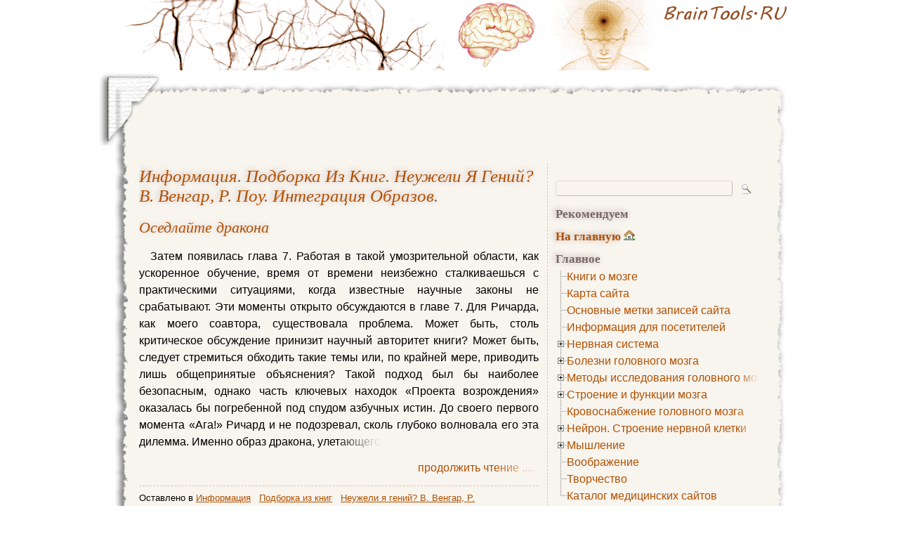

--- FILE ---
content_type: text/html; charset=UTF-8
request_url: https://www.braintools.ru/rubric/information/from-books/am-i-a-genius/integration-of-images/page/2
body_size: 21056
content:
<!DOCTYPE html PUBLIC "-//W3C//DTD HTML 4.0 Transitional//EN" "http://www.w3.org/TR/REC-html40/loose.dtd">
<html>
<head>
<meta http-equiv="Content-Type" content="text/html; charset=UTF-8" />

<meta name="description" content="Рубрика сайта Интеграция образов &#8211; Страница 2 &#8211; BrainTools" />
<link rel="shortcut icon" href="https://www.braintools.ru/favicon.ico" />
<link rel="icon" href="https://www.braintools.ru/favicon.ico" />

<link rel="stylesheet" type="text/css" href="https://www.braintools.ru/wp-content/themes/scrapbook/style.css?v=21" media="screen" />
<link rel="stylesheet" type="text/css" href="https://www.braintools.ru/wp-content/themes/scrapbook/print.css" media="print" />
<link rel="stylesheet" type="text/css" href="https://www.braintools.ru/wp-content/themes/scrapbook/jquery.treeview.css" media="screen" />

<script type="text/javascript" src="//vk.com/js/api/openapi.js?116"></script>
<script type="text/javascript">
  VK.init({apiId: 2305763, onlyWidgets: true});
</script>

<!--[if IE]>
<link rel="stylesheet" href="https://www.braintools.ru/wp-content/themes/scrapbook/ie.css" media="screen" type="text/css" />
<script src="https://www.braintools.ru/wp-content/themes/scrapbook/library/focus.js" type="text/javascript"></script>
<![endif]-->
<!--[if lte IE 7]>
<link rel="stylesheet" href="https://www.braintools.ru/wp-content/themes/scrapbook/ie7.css" media="screen" type="text/css" />
<![endif]-->

<link rel="alternate" type="application/rss+xml" title="RSS 2.0" href="https://www.braintools.ru/feed" />
<link rel="alternate" type="text/xml" title="RSS .92" href="https://www.braintools.ru/feed/rss" />
<link rel="alternate" type="application/atom+xml" title="Atom 0.3" href="https://www.braintools.ru/feed/atom" />
<link rel="pingback" href="https://www.braintools.ru/xmlrpc.php" />


<title>Неужели я гений? В. Венгар, Р. Поу. Интеграция образов. - страница 2</title>

<link rel='dns-prefetch' href='//www.braintools.ru' />
<link rel='dns-prefetch' href='//s.w.org' />
<link rel="alternate" type="application/rss+xml" title="BrainTools &raquo; Лента рубрики Интеграция образов" href="https://www.braintools.ru/rubric/information/from-books/am-i-a-genius/integration-of-images/feed" />
		<script type="text/javascript">
			window._wpemojiSettings = {"baseUrl":"https:\/\/s.w.org\/images\/core\/emoji\/11\/72x72\/","ext":".png","svgUrl":"https:\/\/s.w.org\/images\/core\/emoji\/11\/svg\/","svgExt":".svg","source":{"concatemoji":"https:\/\/www.braintools.ru\/wp-includes\/js\/wp-emoji-release.min.js?ver=4.9.26"}};
			!function(e,a,t){var n,r,o,i=a.createElement("canvas"),p=i.getContext&&i.getContext("2d");function s(e,t){var a=String.fromCharCode;p.clearRect(0,0,i.width,i.height),p.fillText(a.apply(this,e),0,0);e=i.toDataURL();return p.clearRect(0,0,i.width,i.height),p.fillText(a.apply(this,t),0,0),e===i.toDataURL()}function c(e){var t=a.createElement("script");t.src=e,t.defer=t.type="text/javascript",a.getElementsByTagName("head")[0].appendChild(t)}for(o=Array("flag","emoji"),t.supports={everything:!0,everythingExceptFlag:!0},r=0;r<o.length;r++)t.supports[o[r]]=function(e){if(!p||!p.fillText)return!1;switch(p.textBaseline="top",p.font="600 32px Arial",e){case"flag":return s([55356,56826,55356,56819],[55356,56826,8203,55356,56819])?!1:!s([55356,57332,56128,56423,56128,56418,56128,56421,56128,56430,56128,56423,56128,56447],[55356,57332,8203,56128,56423,8203,56128,56418,8203,56128,56421,8203,56128,56430,8203,56128,56423,8203,56128,56447]);case"emoji":return!s([55358,56760,9792,65039],[55358,56760,8203,9792,65039])}return!1}(o[r]),t.supports.everything=t.supports.everything&&t.supports[o[r]],"flag"!==o[r]&&(t.supports.everythingExceptFlag=t.supports.everythingExceptFlag&&t.supports[o[r]]);t.supports.everythingExceptFlag=t.supports.everythingExceptFlag&&!t.supports.flag,t.DOMReady=!1,t.readyCallback=function(){t.DOMReady=!0},t.supports.everything||(n=function(){t.readyCallback()},a.addEventListener?(a.addEventListener("DOMContentLoaded",n,!1),e.addEventListener("load",n,!1)):(e.attachEvent("onload",n),a.attachEvent("onreadystatechange",function(){"complete"===a.readyState&&t.readyCallback()})),(n=t.source||{}).concatemoji?c(n.concatemoji):n.wpemoji&&n.twemoji&&(c(n.twemoji),c(n.wpemoji)))}(window,document,window._wpemojiSettings);
		</script>
		<style type="text/css">
img.wp-smiley,
img.emoji {
	display: inline !important;
	border: none !important;
	box-shadow: none !important;
	height: 1em !important;
	width: 1em !important;
	margin: 0 .07em !important;
	vertical-align: -0.1em !important;
	background: none !important;
	padding: 0 !important;
}
</style>
	<style type="text/css">
	.wp-pagenavi{float:left !important; }
	</style>
  <link rel='stylesheet' id='wp-pagenavi-style-css'  href='https://www.braintools.ru/wp-content/plugins/wp-pagenavi-style/css/css3_brown.css?ver=1.0' type='text/css' media='all' />
<script>if (document.location.protocol != "https:") {document.location = document.URL.replace(/^http:/i, "https:");}</script><script type='text/javascript' src='https://www.braintools.ru/wp-includes/js/jquery/jquery.js?ver=1.12.4'></script>
<script type='text/javascript' src='https://www.braintools.ru/wp-includes/js/jquery/jquery-migrate.min.js?ver=1.4.1'></script>
<link rel='https://api.w.org/' href='https://www.braintools.ru/wp-json/' />

<!-- platinum seo pack 1.3.8 -->
<meta name="robots" content="noindex,follow,noodp,noydir" />
<link rel="canonical" href="https://www.braintools.ru/rubric/information/from-books/am-i-a-genius/integration-of-images/page/2" />
<!-- /platinum one seo pack -->
	<style type="text/css">
	 .wp-pagenavi
	{
		font-size:12px !important;
	}
	</style>
	<style type="text/css" media="screen">body{position:relative}#dynamic-to-top{display:none;overflow:hidden;width:auto;z-index:90;position:fixed;bottom:20px;left:20px;top:auto;right:auto;font-family:sans-serif;font-size:1em;color:#fff;text-decoration:none;text-shadow:0 1px 0 #333;font-weight:bold;padding:21px 21px;border:1px solid #98948E;background:#B8B4AE;-webkit-background-origin:border;-moz-background-origin:border;-icab-background-origin:border;-khtml-background-origin:border;-o-background-origin:border;background-origin:border;-webkit-background-clip:padding-box;-moz-background-clip:padding-box;-icab-background-clip:padding-box;-khtml-background-clip:padding-box;-o-background-clip:padding-box;background-clip:padding-box;-webkit-box-shadow:0 1px 3px rgba( 0, 0, 0, 0.4 ), inset 0 0 0 1px rgba( 0, 0, 0, 0.2 ), inset 0 1px 0 rgba( 255, 255, 255, .4 ), inset 0 10px 10px rgba( 255, 255, 255, .1 );-ms-box-shadow:0 1px 3px rgba( 0, 0, 0, 0.4 ), inset 0 0 0 1px rgba( 0, 0, 0, 0.2 ), inset 0 1px 0 rgba( 255, 255, 255, .4 ), inset 0 10px 10px rgba( 255, 255, 255, .1 );-moz-box-shadow:0 1px 3px rgba( 0, 0, 0, 0.4 ), inset 0 0 0 1px rgba( 0, 0, 0, 0.2 ), inset 0 1px 0 rgba( 255, 255, 255, .4 ), inset 0 10px 10px rgba( 255, 255, 255, .1 );-o-box-shadow:0 1px 3px rgba( 0, 0, 0, 0.4 ), inset 0 0 0 1px rgba( 0, 0, 0, 0.2 ), inset 0 1px 0 rgba( 255, 255, 255, .4 ), inset 0 10px 10px rgba( 255, 255, 255, .1 );-khtml-box-shadow:0 1px 3px rgba( 0, 0, 0, 0.4 ), inset 0 0 0 1px rgba( 0, 0, 0, 0.2 ), inset 0 1px 0 rgba( 255, 255, 255, .4 ), inset 0 10px 10px rgba( 255, 255, 255, .1 );-icab-box-shadow:0 1px 3px rgba( 0, 0, 0, 0.4 ), inset 0 0 0 1px rgba( 0, 0, 0, 0.2 ), inset 0 1px 0 rgba( 255, 255, 255, .4 ), inset 0 10px 10px rgba( 255, 255, 255, .1 );box-shadow:0 1px 3px rgba( 0, 0, 0, 0.4 ), inset 0 0 0 1px rgba( 0, 0, 0, 0.2 ), inset 0 1px 0 rgba( 255, 255, 255, .4 ), inset 0 10px 10px rgba( 255, 255, 255, .1 );-webkit-border-radius:30px;-moz-border-radius:30px;-icab-border-radius:30px;-khtml-border-radius:30px;border-radius:30px}#dynamic-to-top:hover{background:#54ae80;background:#B8B4AE -webkit-gradient( linear, 0% 0%, 0% 100%, from( rgba( 255, 255, 255, .2 ) ), to( rgba( 0, 0, 0, 0 ) ) );background:#B8B4AE -webkit-linear-gradient( top, rgba( 255, 255, 255, .2 ), rgba( 0, 0, 0, 0 ) );background:#B8B4AE -khtml-linear-gradient( top, rgba( 255, 255, 255, .2 ), rgba( 0, 0, 0, 0 ) );background:#B8B4AE -moz-linear-gradient( top, rgba( 255, 255, 255, .2 ), rgba( 0, 0, 0, 0 ) );background:#B8B4AE -o-linear-gradient( top, rgba( 255, 255, 255, .2 ), rgba( 0, 0, 0, 0 ) );background:#B8B4AE -ms-linear-gradient( top, rgba( 255, 255, 255, .2 ), rgba( 0, 0, 0, 0 ) );background:#B8B4AE -icab-linear-gradient( top, rgba( 255, 255, 255, .2 ), rgba( 0, 0, 0, 0 ) );background:#B8B4AE linear-gradient( top, rgba( 255, 255, 255, .2 ), rgba( 0, 0, 0, 0 ) );cursor:pointer}#dynamic-to-top:active{background:#B8B4AE;background:#B8B4AE -webkit-gradient( linear, 0% 0%, 0% 100%, from( rgba( 0, 0, 0, .3 ) ), to( rgba( 0, 0, 0, 0 ) ) );background:#B8B4AE -webkit-linear-gradient( top, rgba( 0, 0, 0, .1 ), rgba( 0, 0, 0, 0 ) );background:#B8B4AE -moz-linear-gradient( top, rgba( 0, 0, 0, .1 ), rgba( 0, 0, 0, 0 ) );background:#B8B4AE -khtml-linear-gradient( top, rgba( 0, 0, 0, .1 ), rgba( 0, 0, 0, 0 ) );background:#B8B4AE -o-linear-gradient( top, rgba( 0, 0, 0, .1 ), rgba( 0, 0, 0, 0 ) );background:#B8B4AE -ms-linear-gradient( top, rgba( 0, 0, 0, .1 ), rgba( 0, 0, 0, 0 ) );background:#B8B4AE -icab-linear-gradient( top, rgba( 0, 0, 0, .1 ), rgba( 0, 0, 0, 0 ) );background:#B8B4AE linear-gradient( top, rgba( 0, 0, 0, .1 ), rgba( 0, 0, 0, 0 ) )}#dynamic-to-top,#dynamic-to-top:active,#dynamic-to-top:focus,#dynamic-to-top:hover{outline:none}#dynamic-to-top span{display:block;overflow:hidden;width:14px;height:12px;background:url( https://www.braintools.ru/wp-content/plugins/dynamic-to-top/css/images/up.png )no-repeat center center}</style><style type="text/css" media="screen">
#blogtitle a {background-image:url(https://www.braintools.ru/wp-content/uploads/2010/07/bg33.png);} #blogtitle span {position:absolute; top:-5000px;left:-5000px}
</style>


<script src="https://www.braintools.ru/wp-content/themes/scrapbook/library/jquery.min.js" type="text/javascript"></script>
<script src="https://www.braintools.ru/wp-content/themes/scrapbook/library/addtocopy.js" type="text/javascript"></script>
<script src="https://www.braintools.ru/wp-content/themes/scrapbook/library/jquery.treeview.min.js" type="text/javascript"></script>
<script src="https://www.braintools.ru/wp-content/themes/scrapbook/library/braintools.js?v=1" type="text/javascript"></script>

<script type="text/javascript">
window.google_analytics_uacct = "UA-17829394-1";
</script>
<!-- SAPE RTB JS -->
<!-- <script
    async="async"
    src="//cdn-rtb.sape.ru/rtb-b/js/437/2/1437.js"
    type="text/javascript">
</script> -->
<!-- SAPE RTB END -->
</head>
<body data-rsssl=1 id="top" class="archive paged category category-integration-of-images category-473 paged-2 category-paged-2">
<div id="container">

<ul class="jumplinks">
<li><a href="#sidebar">Перейти к боковой колонке</a></li>
<li><a href="#content">Перейти к контенту</a></li>
<li><a href="#footer">Перейти к подвалу страницы</a></li>
</ul>

<div id="blogtitle">
<a href="https://www.braintools.ru"><span>Неужели я гений? В. Венгар, Р. Поу. Интеграция образов. - страница 2</span></a>

</div>

<!-- start wrapper-top -->
<div id="wrapper-top">
<div id="wrapper-top-left"></div>
<div id="wrapper-top-right"></div>
<div id="google_translate_element"></div><script type="text/javascript">
function googleTranslateElementInit() {
  new google.translate.TranslateElement({
    pageLanguage: 'ru',
    autoDisplay: false,
    multilanguagePage: true,
    gaTrack: true,
    gaId: 'UA-17829394-1',
    layout: google.translate.TranslateElement.InlineLayout.SIMPLE
  }, 'google_translate_element');
}
</script><script type="text/javascript" src="//translate.google.com/translate_a/element.js?cb=googleTranslateElementInit"></script>
</div>
<!-- end wrapper-top -->

<div id="wrapper">

<div id="innerwrap">



<div id="adg">
</div>



<div class="sidebar" id="scrapbook_main">


<h2 id="navbar">Меню навигации</h2>

<ul>
<li><form method="get" id="searchform" action="https://www.braintools.ru">
<div>
<label for="s">Поиск: </label><input class="text" type="text" value=" " name="s" id="s" size="17" />
<div class="button">
<input type="submit" class="submit" name="submit" value=" " />
</div>
</div>
</form>
</li>

<li></li>

<li>
<ul>
<li id="recommend"><h3>Рекомендуем</h3>
<div class="rdiv"><script type="text/javascript">
<!--
var _acic={dataProvider:10};(function(){var e=document.createElement("script");e.type="text/javascript";e.async=true;e.src="https://www.acint.net/aci.js";var t=document.getElementsByTagName("script")[0];t.parentNode.insertBefore(e,t)})()
//-->
</script></div></li>
</ul>
</li>

<li>
<div class="pm">
</div>
</li>

<li id="home"><h3><a href="https://www.braintools.ru/">На главную</a></h3></li>







<li id="pages"><h3>Главное</h3>
<ul class="pageslist">
<li class="page_item page-item-9635"><a rel="nofollow" href="https://www.braintools.ru/books">Книги о мозге</a></li>
<li class="page_item page-item-2"><a rel="nofollow" href="https://www.braintools.ru/map">Карта сайта</a></li>
<li class="page_item page-item-125"><a rel="nofollow" href="https://www.braintools.ru/tags">Основные метки записей сайта</a></li>
<li class="page_item page-item-966"><a rel="nofollow" href="https://www.braintools.ru/info">Информация для посетителей</a></li>
<li class="page_item page-item-6486 page_item_has_children"><a rel="nofollow" href="https://www.braintools.ru/nervous-system">Нервная система</a>
<ul class='children'>
	<li class="page_item page-item-6482"><a rel="nofollow" href="https://www.braintools.ru/nervous-system/central-nervous-system">Центральная нервная система (ЦНС)</a></li>
	<li class="page_item page-item-6494 page_item_has_children"><a rel="nofollow" href="https://www.braintools.ru/nervous-system/the-autonomic-nervous-system">Вегетативная нервная система</a>
	<ul class='children'>
		<li class="page_item page-item-6508"><a rel="nofollow" href="https://www.braintools.ru/nervous-system/the-autonomic-nervous-system/sympathicus">Симпатическая нервная система</a></li>
		<li class="page_item page-item-6510"><a rel="nofollow" href="https://www.braintools.ru/nervous-system/the-autonomic-nervous-system/the-parasympathetic-nervous-system">Парасимпатическая нервная система</a></li>
		<li class="page_item page-item-7998 page_item_has_children"><a rel="nofollow" href="https://www.braintools.ru/nervous-system/the-autonomic-nervous-system/nteric-nervous-system">Энтеральная нервная система</a>
		<ul class='children'>
			<li class="page_item page-item-8003"><a rel="nofollow" href="https://www.braintools.ru/nervous-system/the-autonomic-nervous-system/nteric-nervous-system/meissner-plexus">Мейсснерово сплетение</a></li>
			<li class="page_item page-item-8006"><a rel="nofollow" href="https://www.braintools.ru/nervous-system/the-autonomic-nervous-system/nteric-nervous-system/auerbach-plexus">Ауэрбахово сплетение</a></li>
		</ul>
</li>
	</ul>
</li>
	<li class="page_item page-item-6514"><a rel="nofollow" href="https://www.braintools.ru/nervous-system/endocrine-system">Эндокринная система</a></li>
	<li class="page_item page-item-6519"><a rel="nofollow" href="https://www.braintools.ru/nervous-system/immune-system">Иммунная система</a></li>
</ul>
</li>
<li class="page_item page-item-8325 page_item_has_children"><a rel="nofollow" href="https://www.braintools.ru/brain-disease">Болезни головного мозга</a>
<ul class='children'>
	<li class="page_item page-item-8322 page_item_has_children"><a rel="nofollow" href="https://www.braintools.ru/brain-disease/brain-growth">Опухоль головного мозга</a>
	<ul class='children'>
		<li class="page_item page-item-8331"><a rel="nofollow" href="https://www.braintools.ru/brain-disease/brain-growth/diagnosis-of-brain-tumor">Диагностика опухоли головного мозга</a></li>
		<li class="page_item page-item-8334 page_item_has_children"><a rel="nofollow" href="https://www.braintools.ru/brain-disease/brain-growth/treatment-of-brain-tumors">Лечение опухоли головного мозга</a>
		<ul class='children'>
			<li class="page_item page-item-8336"><a rel="nofollow" href="https://www.braintools.ru/brain-disease/brain-growth/treatment-of-brain-tumors/radiationtherapy">Лучевая терапия (радиотерапия)</a></li>
			<li class="page_item page-item-8338"><a rel="nofollow" href="https://www.braintools.ru/brain-disease/brain-growth/treatment-of-brain-tumors/chemotherapy">Химиотерапия</a></li>
		</ul>
</li>
	</ul>
</li>
	<li class="page_item page-item-8348 page_item_has_children"><a rel="nofollow" href="https://www.braintools.ru/brain-disease/multiple-sclerosis">Рассеянный склероз</a>
	<ul class='children'>
		<li class="page_item page-item-8351"><a rel="nofollow" href="https://www.braintools.ru/brain-disease/multiple-sclerosis/clinical-manifestations-of-multiple-sclerosis">Клинические проявления рассеянного склероза</a></li>
		<li class="page_item page-item-8357"><a rel="nofollow" href="https://www.braintools.ru/brain-disease/multiple-sclerosis/diagnosing-multiple-sclerosis">Диагностика рассеянного склероза</a></li>
		<li class="page_item page-item-8360"><a rel="nofollow" href="https://www.braintools.ru/brain-disease/multiple-sclerosis/treatment-of-multiple-sclerosis">Лечение рассеянного склероза</a></li>
	</ul>
</li>
	<li class="page_item page-item-8363"><a rel="nofollow" href="https://www.braintools.ru/brain-disease/ataxia">Атаксия</a></li>
	<li class="page_item page-item-8365 page_item_has_children"><a rel="nofollow" href="https://www.braintools.ru/brain-disease/insult">Инсульт</a>
	<ul class='children'>
		<li class="page_item page-item-8370"><a rel="nofollow" href="https://www.braintools.ru/brain-disease/insult/types-of-stroke">Виды инсульта</a></li>
		<li class="page_item page-item-8372"><a rel="nofollow" href="https://www.braintools.ru/brain-disease/insult/stroke-the-clinical-picture">Клиническая картина инсульта</a></li>
		<li class="page_item page-item-8376"><a rel="nofollow" href="https://www.braintools.ru/brain-disease/insult/diagnosis-of-stroke">Диагностика инсульта</a></li>
		<li class="page_item page-item-8378"><a rel="nofollow" href="https://www.braintools.ru/brain-disease/insult/first-aid-for-stroke">Первая помощь при инсульте</a></li>
		<li class="page_item page-item-8380"><a rel="nofollow" href="https://www.braintools.ru/brain-disease/insult/stroke-care">Лечение инсульта</a></li>
	</ul>
</li>
	<li class="page_item page-item-8440"><a rel="nofollow" href="https://www.braintools.ru/brain-disease/aphasia-classification">Афазия. Классификация</a></li>
	<li class="page_item page-item-8443"><a rel="nofollow" href="https://www.braintools.ru/brain-disease/alalia">Алалия</a></li>
	<li class="page_item page-item-8445"><a rel="nofollow" href="https://www.braintools.ru/brain-disease/apraxia">Апраксия</a></li>
	<li class="page_item page-item-8447"><a rel="nofollow" href="https://www.braintools.ru/brain-disease/dyscalculia">Акалькулия</a></li>
	<li class="page_item page-item-8449"><a rel="nofollow" href="https://www.braintools.ru/brain-disease/ataxiophemia">Дизартрия</a></li>
	<li class="page_item page-item-8452"><a rel="nofollow" href="https://www.braintools.ru/brain-disease/hydranecephalus">Гидранэнцефалия</a></li>
	<li class="page_item page-item-8454"><a rel="nofollow" href="https://www.braintools.ru/brain-disease/hydrocephalus">Гидроцефалия</a></li>
</ul>
</li>
<li class="page_item page-item-8401 page_item_has_children"><a rel="nofollow" href="https://www.braintools.ru/methods-for-studying-brain">Методы исследования головного мозга</a>
<ul class='children'>
	<li class="page_item page-item-8405"><a rel="nofollow" href="https://www.braintools.ru/methods-for-studying-brain/rheoencephalography">Реоэнцефалография</a></li>
	<li class="page_item page-item-8407"><a rel="nofollow" href="https://www.braintools.ru/methods-for-studying-brain/pneumoencephalography">Пневмоэнцефалография</a></li>
	<li class="page_item page-item-8410"><a rel="nofollow" href="https://www.braintools.ru/methods-for-studying-brain/angiography">Ангиография</a></li>
	<li class="page_item page-item-7456"><a rel="nofollow" href="https://www.braintools.ru/methods-for-studying-brain/electroencephalography-eeg">Электроэнцефалография (ЭЭГ)</a></li>
</ul>
</li>
<li class="page_item page-item-4604 page_item_has_children"><a rel="nofollow" href="https://www.braintools.ru/parts-of-the-brain">Строение и функции мозга</a>
<ul class='children'>
	<li class="page_item page-item-8265 page_item_has_children"><a rel="nofollow" href="https://www.braintools.ru/parts-of-the-brain/brainstem">Мозговой ствол</a>
	<ul class='children'>
		<li class="page_item page-item-8457"><a rel="nofollow" href="https://www.braintools.ru/parts-of-the-brain/brainstem/rhomboid-fossa">Ромбовидная ямка</a></li>
	</ul>
</li>
	<li class="page_item page-item-8269"><a rel="nofollow" href="https://www.braintools.ru/parts-of-the-brain/midbrain">Средний мозг</a></li>
	<li class="page_item page-item-8279 page_item_has_children"><a rel="nofollow" href="https://www.braintools.ru/parts-of-the-brain/cerebellum">Мозжечок</a>
	<ul class='children'>
		<li class="page_item page-item-8282 page_item_has_children"><a rel="nofollow" href="https://www.braintools.ru/parts-of-the-brain/cerebellum/human-anatomy-of-the-cerebellum">Анатомия мозжечка человека</a>
		<ul class='children'>
			<li class="page_item page-item-8286"><a rel="nofollow" href="https://www.braintools.ru/parts-of-the-brain/cerebellum/human-anatomy-of-the-cerebellum/blood-supply-of-the-cerebellum">Кровоснабжение мозжечка</a></li>
		</ul>
</li>
		<li class="page_item page-item-8288"><a rel="nofollow" href="https://www.braintools.ru/parts-of-the-brain/cerebellum/histology-of-the-cerebellum">Гистология мозжечка</a></li>
		<li class="page_item page-item-8297"><a rel="nofollow" href="https://www.braintools.ru/parts-of-the-brain/cerebellum/neurophysiology-of-the-cerebellum">Нейрофизиология мозжечка</a></li>
		<li class="page_item page-item-8300"><a rel="nofollow" href="https://www.braintools.ru/parts-of-the-brain/cerebellum/symptoms-of-cerebellar-lesions">Симптоматика поражений мозжечка</a></li>
		<li class="page_item page-item-8303 page_item_has_children"><a rel="nofollow" href="https://www.braintools.ru/parts-of-the-brain/cerebellum/pathology-of-the-cerebellum">Патологии мозжечка</a>
		<ul class='children'>
			<li class="page_item page-item-8320"><a rel="nofollow" href="https://www.braintools.ru/parts-of-the-brain/cerebellum/pathology-of-the-cerebellum/syndrome-dandy-walker">Синдром Денди — Уокера</a></li>
		</ul>
</li>
		<li class="page_item page-item-8307"><a rel="nofollow" href="https://www.braintools.ru/parts-of-the-brain/cerebellum/history-of-studies-of-the-cerebellum">История изучения мозжечка</a></li>
	</ul>
</li>
	<li class="page_item page-item-8390 page_item_has_children"><a rel="nofollow" href="https://www.braintools.ru/parts-of-the-brain/extrapyramidal-system">Экстрапирамидная система</a>
	<ul class='children'>
		<li class="page_item page-item-8398"><a rel="nofollow" href="https://www.braintools.ru/parts-of-the-brain/extrapyramidal-system/pathology-and-methods-of-the-extrapyramidal-system">Патологии и методы исследования экстрапирамидной системы</a></li>
	</ul>
</li>
	<li class="page_item page-item-8417 page_item_has_children"><a rel="nofollow" href="https://www.braintools.ru/parts-of-the-brain/pyramidal-system">Пирамидная система</a>
	<ul class='children'>
		<li class="page_item page-item-8419"><a rel="nofollow" href="https://www.braintools.ru/parts-of-the-brain/pyramidal-system/pyramidal-system-pathology-and-diagnostic-techniques-pyramidal-insufficiency">Патологии пирамидной системы и методы диагностики пирамидной недостаточности</a></li>
		<li class="page_item page-item-8426"><a rel="nofollow" href="https://www.braintools.ru/parts-of-the-brain/pyramidal-system/betz-cell">Клетка Беца</a></li>
	</ul>
</li>
	<li class="page_item page-item-8460 page_item_has_children"><a rel="nofollow" href="https://www.braintools.ru/parts-of-the-brain/cranial-nerves">Черепные нервы</a>
	<ul class='children'>
		<li class="page_item page-item-8470"><a rel="nofollow" href="https://www.braintools.ru/parts-of-the-brain/cranial-nerves/olfactory-nerve">Обонятельный нерв</a></li>
	</ul>
</li>
</ul>
</li>
<li class="page_item page-item-5322"><a rel="nofollow" href="https://www.braintools.ru/blood-flow-to-the-brain">Кровоснабжение головного мозга</a></li>
<li class="page_item page-item-5298 page_item_has_children"><a rel="nofollow" href="https://www.braintools.ru/neuron-the-structure-of-nerve-cell">Нейрон. Строение нервной клетки</a>
<ul class='children'>
	<li class="page_item page-item-6385"><a rel="nofollow" href="https://www.braintools.ru/neuron-the-structure-of-nerve-cell/axon">Аксон</a></li>
	<li class="page_item page-item-6391"><a rel="nofollow" href="https://www.braintools.ru/neuron-the-structure-of-nerve-cell/dendrite">Дендрит</a></li>
	<li class="page_item page-item-6397"><a rel="nofollow" href="https://www.braintools.ru/neuron-the-structure-of-nerve-cell/synapse">Синапс</a></li>
	<li class="page_item page-item-6434"><a rel="nofollow" href="https://www.braintools.ru/neuron-the-structure-of-nerve-cell/nerve-fibers">Нервные волокна</a></li>
	<li class="page_item page-item-7391"><a rel="nofollow" href="https://www.braintools.ru/neuron-the-structure-of-nerve-cell/nerve-pulses">Нервный импульс</a></li>
	<li class="page_item page-item-7393"><a rel="nofollow" href="https://www.braintools.ru/neuron-the-structure-of-nerve-cell/action-potential">Потенциал действия</a></li>
	<li class="page_item page-item-7459"><a rel="nofollow" href="https://www.braintools.ru/neuron-the-structure-of-nerve-cell/ganglia">Ганглий</a></li>
	<li class="page_item page-item-8312"><a rel="nofollow" href="https://www.braintools.ru/neuron-the-structure-of-nerve-cell/schwann-cells">Шванновские клетки</a></li>
</ul>
</li>
<li class="page_item page-item-5340 page_item_has_children"><a rel="nofollow" href="https://www.braintools.ru/thinking">Мышление</a>
<ul class='children'>
	<li class="page_item page-item-6438"><a rel="nofollow" href="https://www.braintools.ru/thinking/higher-mental-functions">Высшие психические функции (ВПФ)</a></li>
	<li class="page_item page-item-6444 page_item_has_children"><a rel="nofollow" href="https://www.braintools.ru/thinking/typology">Типология мышления</a>
	<ul class='children'>
		<li class="page_item page-item-6448"><a rel="nofollow" href="https://www.braintools.ru/thinking/typology/abstract-logical-thinking">Абстрактно-логическое мышление</a></li>
		<li class="page_item page-item-6452"><a rel="nofollow" href="https://www.braintools.ru/thinking/typology/atactic-thinking">Атактическое мышление</a></li>
		<li class="page_item page-item-6456"><a rel="nofollow" href="https://www.braintools.ru/thinking/typology/visual-thinking">Визуальное мышление</a></li>
		<li class="page_item page-item-6458"><a rel="nofollow" href="https://www.braintools.ru/thinking/typology/divergent-thinking">Дивергентное мышление</a></li>
		<li class="page_item page-item-6461"><a rel="nofollow" href="https://www.braintools.ru/thinking/typology/logical-thinking">Логическое мышление</a></li>
		<li class="page_item page-item-6465"><a rel="nofollow" href="https://www.braintools.ru/thinking/typology/visual-figurative-thinking">Наглядно-образное мышление</a></li>
		<li class="page_item page-item-6472"><a rel="nofollow" href="https://www.braintools.ru/thinking/typology/positive-thinking">Позитивное мышление</a></li>
		<li class="page_item page-item-6476"><a rel="nofollow" href="https://www.braintools.ru/thinking/typology/separate-thinking">Раздельное мышление</a></li>
		<li class="page_item page-item-6479"><a rel="nofollow" href="https://www.braintools.ru/thinking/typology/combinatorial-thinking">Комбинаторное мышление</a></li>
	</ul>
</li>
</ul>
</li>
<li class="page_item page-item-5344"><a rel="nofollow" href="https://www.braintools.ru/imagination">Воображение</a></li>
<li class="page_item page-item-5348"><a rel="nofollow" href="https://www.braintools.ru/creation">Творчество</a></li>
<li class="page_item page-item-8966"><a rel="nofollow" href="https://www.braintools.ru/medcatalog">Каталог медицинских сайтов</a></li>
</ul></li>

<li id="categories"><h3>Рубрики</h3>
<ul class="catlist">
<div class="lipad">
	<a href="https://www.braintools.ru/rubric/iskusstvennyj-intellekt" >искусственный интеллект</a> (7&nbsp;666)<br />
	<a href="https://www.braintools.ru/rubric/ii" >ИИ</a> (3&nbsp;402)<br />
	<a href="https://www.braintools.ru/rubric/mashinnoe-obuchenie" >Машинное обучение</a> (3&nbsp;219)<br />
	<a href="https://www.braintools.ru/rubric/ai" >ai</a> (2&nbsp;437)<br />
	<a href="https://www.braintools.ru/rubric/nauchno-populyarnoe" >научно-популярное</a> (1&nbsp;687)<br />
	<a href="https://www.braintools.ru/rubric/llm" >llm</a> (1&nbsp;570)<br />
	<a href="https://www.braintools.ru/rubric/budushhee-zdes" >Будущее здесь</a> (1&nbsp;557)<br />
	<a href="https://www.braintools.ru/rubric/nejroseti" >нейросети</a> (1&nbsp;539)<br />
	<a href="https://www.braintools.ru/rubric/openai" >openai</a> (883)<br />
	<a href="https://www.braintools.ru/rubric/ii-i-mashinnoe-obuchenie" >ии и машинное обучение</a> (853)<br />
	<a href="https://www.braintools.ru/rubric/programmirovanie" >Программирование</a> (799)<br />
	<a href="https://www.braintools.ru/rubric/mashinnoeobuchenie" >машинное+обучение</a> (732)<br />
	<a href="https://www.braintools.ru/rubric/chatgpt" >chatgpt</a> (727)<br />
	<a href="https://www.braintools.ru/rubric/informatsionnaya-bezopasnost" >Информационная безопасность</a> (708)<br />
	<a href="https://www.braintools.ru/rubric/karera-v-it-industrii" >Карьера в IT-индустрии</a> (657)<br />
	<a href="https://www.braintools.ru/rubric/issledovaniya-i-prognozy-v-it" >Исследования и прогнозы в IT</a> (619)<br />
	<a href="https://www.braintools.ru/rubric/google" >google</a> (565)<br />
	<a href="https://www.braintools.ru/rubric/mozg" >мозг</a> (469)<br />
	<a href="https://www.braintools.ru/rubric/upravlenie-personalom" >Управление персоналом</a> (463)<br />
	<a href="https://www.braintools.ru/rubric/upravlenie-produktom" >Управление продуктом</a> (442)<br />
	<a href="https://www.braintools.ru/rubric/zdorove" >здоровье</a> (438)<br />
	<a href="https://www.braintools.ru/rubric/it-infrastruktura" >IT-инфраструктура</a> (435)<br />
	<a href="https://www.braintools.ru/rubric/chitalnyj-zal" >Читальный зал</a> (420)<br />
	<a href="https://www.braintools.ru/rubric/finansy-v-it" >Финансы в IT</a> (389)<br />
	<a href="https://www.braintools.ru/rubric/ml" >ml</a> (383)<br />
</div>
</ul>
</li>

<li id="categories"><h3>Методики</h3>
<ul class="catlist">
	<li class="cat-item cat-item-13"><a href="https://www.braintools.ru/rubric/methodology/technique-improvement" title="Методика совершенствования">Методика совершенствования</a>
<ul class='children'>
	<li class="cat-item cat-item-1"><a href="https://www.braintools.ru/rubric/methodology/technique-improvement/visual-imagery" title="Развитие зрительного воображения">Зрительное воображение</a>
</li>
	<li class="cat-item cat-item-3"><a href="https://www.braintools.ru/rubric/methodology/technique-improvement/tactile-imagination" title="Развитие тактильного воображения. Синхронизация тактильных ощущений со зрительным восприятием образов.">Тактильное воображение</a>
</li>
	<li class="cat-item cat-item-4"><a href="https://www.braintools.ru/rubric/methodology/technique-improvement/auditory-imagination" title="Развитие слухового воображения">Слуховое воображение</a>
</li>
	<li class="cat-item cat-item-5"><a href="https://www.braintools.ru/rubric/methodology/technique-improvement/imagination-taste" title="Развитие вкусового воображения">Вкусовое воображение</a>
</li>
	<li class="cat-item cat-item-6"><a href="https://www.braintools.ru/rubric/methodology/technique-improvement/olfactory-imagination" title="Развитие обонятельного воображения">Обонятельное воображение</a>
</li>
	<li class="cat-item cat-item-7"><a href="https://www.braintools.ru/rubric/methodology/technique-improvement/storing-digital-information" title="Запоминание цифровой информации">Запоминание цифровой информации</a>
</li>
	<li class="cat-item cat-item-8"><a href="https://www.braintools.ru/rubric/methodology/technique-improvement/remembering-textual-information" title="Запоминание текстовой информации">Запоминание текстовой информации</a>
</li>
	<li class="cat-item cat-item-9"><a href="https://www.braintools.ru/rubric/methodology/technique-improvement/improvement" title="Совершенствование">Совершенствование</a>
</li>
	<li class="cat-item cat-item-10"><a href="https://www.braintools.ru/rubric/methodology/technique-improvement/involuntary-memory-skills" title="Развитие непроизвольных навыков запоминания">Развитие непроизвольных навыков запоминания</a>
</li>
	<li class="cat-item cat-item-11"><a href="https://www.braintools.ru/rubric/methodology/technique-improvement/reset-internal-clamp" title="Сброс внутренних зажимов">Сброс внутренних зажимов</a>
</li>
	<li class="cat-item cat-item-12"><a href="https://www.braintools.ru/rubric/methodology/technique-improvement/memorization-of-foreign-words" title="Запоминание иностранных слов">Запоминание иностранных слов</a>
</li>
	<li class="cat-item cat-item-14"><a href="https://www.braintools.ru/rubric/methodology/technique-improvement/way" title="Задача научиться пользоваться природным богатством, которое мы уже имеем. Суть данной ступени развития состоит в том, что нужно научиться открывать дорожку в познании по своему желанию для более эффективного запоминания и самовнушения.">Дорожка</a>
</li>
</ul>
</li>
	<li class="cat-item cat-item-58"><a href="https://www.braintools.ru/rubric/methodology/other-methodology" title="Другие методики улучшения работы мозга">Другие методики</a>
<ul class='children'>
	<li class="cat-item cat-item-319"><a href="https://www.braintools.ru/rubric/methodology/other-methodology/effective-exercises-to-develop-memory" >Эффективные упражнения по развитию памяти</a>
</li>
</ul>
</li>
	<li class="cat-item cat-item-63"><a href="https://www.braintools.ru/rubric/methodology/author" title="Авторские методики">Авторские методики</a>
<ul class='children'>
	<li class="cat-item cat-item-54"><a href="https://www.braintools.ru/rubric/methodology/author/atkinson" title="Аткинсон увлёкся идеями движения Новое мышление, которые помогли ему преодолеть упадок сил, вызванный переутомлением и стрессом. Переехав в Чикаго, участвовал в издании ряда журналов, писал статьи и книги.">Уильям Уокер Аткинсон</a>
</li>
	<li class="cat-item cat-item-61"><a href="https://www.braintools.ru/rubric/methodology/author/franz-leather" title="Франц Лёзер">Франц Лёзер</a>
	<ul class='children'>
	<li class="cat-item cat-item-67"><a href="https://www.braintools.ru/rubric/methodology/author/franz-leather/preception" title="Память - как волшебное сито, она пропускает мусор и сохраняет золотые зерна.
Константин Паустовский">Восприятие информации</a>
</li>
	<li class="cat-item cat-item-71"><a href="https://www.braintools.ru/rubric/methodology/author/franz-leather/concentration" >Концентрация</a>
</li>
	<li class="cat-item cat-item-75"><a href="https://www.braintools.ru/rubric/methodology/author/franz-leather/fixation" title="...человеческий мозг может вместить так бесконечно много, но иногда он вдруг переполняется мелочами.
Готхольд Эфраим Лессинг">Запечатление</a>
</li>
	<li class="cat-item cat-item-82"><a href="https://www.braintools.ru/rubric/methodology/author/franz-leather/repeat" >Повторение</a>
</li>
	<li class="cat-item cat-item-86"><a href="https://www.braintools.ru/rubric/methodology/author/franz-leather/forgetting" >Забывание</a>
</li>
	<li class="cat-item cat-item-89"><a href="https://www.braintools.ru/rubric/methodology/author/franz-leather/anamnesis" >Припоминание</a>
</li>
	<li class="cat-item cat-item-92"><a href="https://www.braintools.ru/rubric/methodology/author/franz-leather/shain-pillars" >Цепочка опор</a>
</li>
	<li class="cat-item cat-item-96"><a href="https://www.braintools.ru/rubric/methodology/author/franz-leather/association-method" title="Метод ассоциаций по Францу Лёзеру">Метод ассоциаций</a>
</li>
	<li class="cat-item cat-item-98"><a href="https://www.braintools.ru/rubric/methodology/author/franz-leather/faces-and-names" title="Методика запоминания лиц и имен">Запоминание лиц и имен</a>
</li>
	<li class="cat-item cat-item-100"><a href="https://www.braintools.ru/rubric/methodology/author/franz-leather/training-memory" title="Заключительное тестирование">Какова моя память теперь?</a>
</li>
	</ul>
</li>
	<li class="cat-item cat-item-78"><a href="https://www.braintools.ru/rubric/methodology/author/otto-erenberg" >Отто Эренберг</a>
</li>
	<li class="cat-item cat-item-119"><a href="https://www.braintools.ru/rubric/methodology/author/kozarenko-djordano" title="Джордано представляет собой венец многолетних систематических разработок. Её практической основой служат принципы классической мнемотехники и элементы системы запоминания Джордано Бруно. ">В. Козаренко. Джордано</a>
	<ul class='children'>
	<li class="cat-item cat-item-109"><a href="https://www.braintools.ru/rubric/methodology/author/kozarenko-djordano/intro-articles" >Вводные статьи</a>
</li>
	<li class="cat-item cat-item-110"><a href="https://www.braintools.ru/rubric/methodology/author/kozarenko-djordano/mechanisms-of-memory" >Механизмы памяти</a>
</li>
	<li class="cat-item cat-item-111"><a href="https://www.braintools.ru/rubric/methodology/author/kozarenko-djordano/basic-concepts-of-mnemonics" >Базовые понятия мнемотехники</a>
</li>
	<li class="cat-item cat-item-112"><a href="https://www.braintools.ru/rubric/methodology/author/kozarenko-djordano/coding-techniques" >Приемы кодирования</a>
</li>
	<li class="cat-item cat-item-113"><a href="https://www.braintools.ru/rubric/methodology/author/kozarenko-djordano/connecting-images" >Соединение образов</a>
</li>
	<li class="cat-item cat-item-114"><a href="https://www.braintools.ru/rubric/methodology/author/kozarenko-djordano/memory-sequences" >Запоминание последовательности</a>
</li>
	<li class="cat-item cat-item-115"><a href="https://www.braintools.ru/rubric/methodology/author/kozarenko-djordano/fixation-in-memory" >Закрепление в памяти</a>
</li>
	</ul>
</li>
	<li class="cat-item cat-item-361"><a href="https://www.braintools.ru/rubric/methodology/author/the-technique-of-direct-training" title="Глава из книги Естественное Совершенство.
Перевод и комментарии Андрея Патрушева.">Методика прямого обучения. Пауль Шелли</a>
</li>
</ul>
</li>
</ul>
</li>

<li id="categories"><h3>Информация</h3>
<ul class="catlist">
	<li class="cat-item cat-item-130"><a href="https://www.braintools.ru/rubric/information/sci-articles" >Научные статьи</a>
<ul class='children'>
	<li class="cat-item cat-item-303"><a href="https://www.braintools.ru/rubric/information/sci-articles/brain-scientific-american-september-1979" >Мозг. SCIENTIFIC AMERICAN September 1979</a>
</li>
	<li class="cat-item cat-item-490"><a href="https://www.braintools.ru/rubric/information/sci-articles/science-and-life" >Журнал «Наука и жизнь»</a>
	<ul class='children'>
	<li class="cat-item cat-item-489"><a href="https://www.braintools.ru/rubric/information/sci-articles/science-and-life/that-knows-the-science-of-the-brain" title="Журнал &quot;Наука и жизнь&quot; № 8, 1998 г.
Член-корреспондент РАН С. МЕДВЕДЕВ (г. Санкт-Петербург)">Что знает наука о мозге?</a>
</li>
	<li class="cat-item cat-item-491"><a href="https://www.braintools.ru/rubric/information/sci-articles/science-and-life/self-defense-of-the-human-brain" title="Кандидат медицинских наук Н. БОГДАНОВ. ">Самозащита мозга человека</a>
</li>
	<li class="cat-item cat-item-493"><a href="https://www.braintools.ru/rubric/information/sci-articles/science-and-life/riddle-of-the-brain-turgenev" >Загадка мозга Тургенева</a>
</li>
	<li class="cat-item cat-item-496"><a href="https://www.braintools.ru/rubric/information/sci-articles/science-and-life/energy-approach-to-brain-evolution" >Энергетический подход к эволюции мозга</a>
</li>
	<li class="cat-item cat-item-501"><a href="https://www.braintools.ru/rubric/information/sci-articles/science-and-life/vascular-diseases-of-the-brain" title="Кандидат медицинских наук Л. МАНВЕЛОВ, доктор медицинских наук А. КАДЫКОВ. ">Сосудистые заболевания мозга. Все может начаться с головной боли</a>
</li>
	</ul>
</li>
	<li class="cat-item cat-item-740"><a href="https://www.braintools.ru/rubric/information/sci-articles/the-brain-and-consciousness-almanac" >Мозг и сознание. Альманах. SCIENTIFIC AMERICAN</a>
	<ul class='children'>
	<li class="cat-item cat-item-741"><a href="https://www.braintools.ru/rubric/information/sci-articles/the-brain-and-consciousness-almanac/neurobiology-of-the-xxi-century" title="Нервная система обладает невероятной пластичностью. Изучение этого свойства позволит нейробиологам разработать новые подходы к лечению многих заболеваний и повышению работоспособности мозга">Нейробиология XXI века</a>
</li>
	<li class="cat-item cat-item-743"><a href="https://www.braintools.ru/rubric/information/sci-articles/the-brain-and-consciousness-almanac/psychology-almanac" >Психология</a>
</li>
	</ul>
</li>
</ul>
</li>
	<li class="cat-item cat-item-135"><a href="https://www.braintools.ru/rubric/information/diet" title="О питании для улучшения работы мозга и совершенствования памяти">Питание</a>
</li>
	<li class="cat-item cat-item-660"><a href="https://www.braintools.ru/rubric/information/chemicals-that-enhance-mental-abilities" >Химические вещества, улучшающие умственные способности</a>
<ul class='children'>
	<li class="cat-item cat-item-662"><a href="https://www.braintools.ru/rubric/information/chemicals-that-enhance-mental-abilities/antioxidants" title="Ингибиторы окисления, природные или синтетические вещества, способные тормозить окисление (рассматриваются преимущественно в контексте окисления органических соединений)">Антиоксиданты</a>
</li>
	<li class="cat-item cat-item-664"><a href="https://www.braintools.ru/rubric/information/chemicals-that-enhance-mental-abilities/nootropics" title="Ноотропы, они же нейрометаболические стимуляторы — это средства, оказывающие прямое активирующее влияние на обучение, улучшающие память и умственную деятельность, а также повышающие устойчивость мозга к агрессивным воздействиям">Ноотропы</a>
</li>
	<li class="cat-item cat-item-666"><a href="https://www.braintools.ru/rubric/information/chemicals-that-enhance-mental-abilities/activators-of-cerebral-metabolism" >Активаторы церебрального обмена веществ</a>
</li>
	<li class="cat-item cat-item-667"><a href="https://www.braintools.ru/rubric/information/chemicals-that-enhance-mental-abilities/precursors-of-neurotransmitters" >Прекурсоры нейротрансмиттеров</a>
</li>
	<li class="cat-item cat-item-669"><a href="https://www.braintools.ru/rubric/information/chemicals-that-enhance-mental-abilities/holinergetics" title="Ацетилхолин, возможно, является ключевым веществом, вовлеченным в такие фундаментальные когнитивные и мыслительные процессы, как память, внимание, концентрация, прохождение нервных сигналов через мозг и тело. Фактически, без ацетилхолина мозг перестал бы функционировать. Доказано, что определенная диета и соответствующие нутриены способны повышать уровень ацетилхолина в мозге. Соответственно улучшается память, внимание, концентрация и другие факторы, способствующие обучению.">Холинергетики</a>
</li>
</ul>
</li>
	<li class="cat-item cat-item-751"><a href="https://www.braintools.ru/rubric/information/physiology-of-higher-nervous-activity" >Физиология ВНД и сенсорных систем</a>
<ul class='children'>
	<li class="cat-item cat-item-763"><a href="https://www.braintools.ru/rubric/information/physiology-of-higher-nervous-activity/fundamentals-of-neurophysiology-and-gni" >Основы нейрофизиологии и ВНД</a>
</li>
	<li class="cat-item cat-item-764"><a href="https://www.braintools.ru/rubric/information/physiology-of-higher-nervous-activity/levels-of-human-gni" >Уровни ВНД человека</a>
</li>
	<li class="cat-item cat-item-787"><a href="https://www.braintools.ru/rubric/information/physiology-of-higher-nervous-activity/the-transfer-and-processing-of-sensory-signals" >Передача и переработка сенсорных сигналов</a>
	<ul class='children'>
	<li class="cat-item cat-item-789"><a href="https://www.braintools.ru/rubric/information/physiology-of-higher-nervous-activity/the-transfer-and-processing-of-sensory-signals/detection-and-differentiation-signals-sensory-reception" title="Рецептором называют специализированную клетку, эволюционно приспособленную к восприятию из внешней или внутренней среды определенного раздражителя и к преобразованию его энергии из физической или химической формы в форму нервного возбуждения.">Обнаружение и различение сигналов. Сенсорная рецепция</a>
</li>
	</ul>
</li>
	<li class="cat-item cat-item-788"><a href="https://www.braintools.ru/rubric/information/physiology-of-higher-nervous-activity/psychophysiology-of-sensory-processes" >Психофизиология сенсорных процессов</a>
</li>
	<li class="cat-item cat-item-790"><a href="https://www.braintools.ru/rubric/information/physiology-of-higher-nervous-activity/visual-sensory-system" >Зрительная сенсорная система</a>
</li>
</ul>
</li>
	<li class="cat-item cat-item-765"><a href="https://www.braintools.ru/rubric/information/the-mechanisms-of-wakefulness-and-sleep" >Механизмы бодрствования и сна</a>
</li>
	<li class="cat-item cat-item-783"><a href="https://www.braintools.ru/rubric/information/neurophysiological-mechanisms-of-sleep" >Нейрофизиологические механизмы сна</a>
</li>
	<li class="cat-item cat-item-791"><a href="https://www.braintools.ru/rubric/information/medical-articles" >Статьи медицинской тематики</a>
</li>
</ul>
</li>

<li>
<ul><li>
<div style="margin-top: 13px; margin-bottom: 13px;">
<div style="margin-top: 13px; margin-bottom: 13px;">
<!-- SAPE RTB DIV 300x600 -->
<div id="SRTB_542622"></div>

</div>
</li></ul>
</li>


<li id="wp_ara_widget_random_posts-3"><h3 class="widgettitle">Из архивов</h3><p><a href="https://www.braintools.ru/article/2318" title="Взгляд в прошлое. Память">Взгляд в прошлое. Память</a></p>
<p><a href="https://www.braintools.ru/article/10869" title="Заглянуть в коробку: способы визуализации головного мозга">Заглянуть в коробку: способы визуализации головного мозга</a></p>
<p><a href="https://www.braintools.ru/article/4254" title="Интеллектуальная работа с текстами">Интеллектуальная работа с текстами</a></p>
<p><a href="https://www.braintools.ru/article/4805" title="Принцип приоритета">Принцип приоритета</a></p>
<p><a href="https://www.braintools.ru/article/6674" title="Решим вопрос в «японском стиле»">Решим вопрос в «японском стиле»</a></p>
<p><a href="https://www.braintools.ru/article/1263" title="Гимнастика для мозга">Гимнастика для мозга</a></p>
<p><a href="https://www.braintools.ru/article/4309" title="Принципы рационального повторения (по И.А. Корсакову)">Принципы рационального повторения (по И.А. Корсакову)</a></p>
<p><a href="https://www.braintools.ru/article/1901" title="Запоминание последовательности терминов">Запоминание последовательности терминов</a></p>
<p><a href="https://www.braintools.ru/article/7379" title="Регулярные творческие сессии">Регулярные творческие сессии</a></p>
<p><a href="https://www.braintools.ru/article/5426" title="Помните, что масштабное мышление выгодно всегда и во всем!">Помните, что масштабное мышление выгодно всегда и во всем!</a></p>
</li><li id="text-3">			<div class="textwidget"></div>
		</li>



<!--noindex-->
<li><div class="alignleft yadd">
<a style="display: block; margin-top: 0.5em;border:none; background: transparent" target="_blank" href="http://www.yandex.ru?add=66589&amp;from=promocode" rel="nofollow"><img src="https://img.yandex.net/i/service/wdgt/yand-add-b.png" style="border: 0px" alt="добавить на Яндекс" /></a>
</div>
</li>
<!--/noindex-->

<li id="rss"><a href="https://www.braintools.ru/feed" title="Подписаться на новости"><img src="https://www.braintools.ru/wp-content/themes/scrapbook/images/rss.png" width="24" height="24" alt="RSS" /></a></li>

</ul>

<!--/noindex-->

<div id="vk_recommended"></div>
<script type="text/javascript">
VK.Widgets.Recommended("vk_recommended", {limit: 5, period: 'month'});
</script>

<!--noindex-->
<div class="alignnone regru" style="margin-top: 20px; margin-bottom: 20px">
<a rel="nofollow" href="http://www.reg.ru/vps?rlink=reflink-717" style="border:none; background: transparent" target="_blank"><img src="https://braintools.ru/img/5_250x250.jpg" width="258" height="250" alt="" /></a>
</div>
<!--/noindex-->


</div>
<div id="content">

<!--noindex-->
<div id="currently_browsing"><h1><em><a href="https://www.braintools.ru/rubric/information">Информация</a>. <a href="https://www.braintools.ru/rubric/information/from-books">Подборка из книг</a>. <a href="https://www.braintools.ru/rubric/information/from-books/am-i-a-genius">Неужели я гений? В. Венгар, Р. Поу</a>. <a href="https://www.braintools.ru/rubric/information/from-books/am-i-a-genius/integration-of-images">Интеграция образов</a>. </em></h1></div>
<!--/noindex-->



<div class="post-4799 post type-post status-publish format-standard hentry category-integration-of-images tag-time tag-genius tag-science tag-shape-memory">
<h2 class="post-title" id="post-4799"><a href="https://www.braintools.ru/article/4799" rel="bookmark" title="постоянная ссылка: Оседлайте дракона">Оседлайте дракона</a></h2>


<p>Затем появилась глава 7. Работая в такой умозрительной области, как ускоренное обучение, время от времени неизбежно сталкиваешься с практическими ситуациями, когда известные научные законы не срабатывают. Эти моменты открыто обсуждаются в главе 7.

Для Ричарда, как моего соавтора, существовала проблема. Может быть, столь критическое обсуждение принизит научный авторитет книги? Может быть, следует стремиться обходить такие темы или, по крайней мере, приводить лишь общепринятые объяснения? Такой подход был бы наиболее безопасным, однако часть ключевых находок «Проекта возрождения» оказалась бы погребенной под спудом азбучных истин. До своего первого момента «Ага!» Ричард и не подозревал, сколь глубоко волновала его эта дилемма.

Именно образ дракона, улетающего<span class="post-more"></span></p><p><a class="more-link" href="https://www.braintools.ru/article/4799"> продолжить чтение</a></p>


<ul class="meta postfoot">
<li><!--noindex-->Оставлено в <!--/noindex--><ul><li><a href="https://www.braintools.ru/rubric/information">Информация</a>&nbsp;&nbsp;&nbsp;<a href="https://www.braintools.ru/rubric/information/from-books">Подборка из книг</a>&nbsp;&nbsp;&nbsp;<a href="https://www.braintools.ru/rubric/information/from-books/am-i-a-genius">Неужели я гений? В. Венгар, Р. Поу</a>&nbsp;&nbsp;&nbsp;<a href="https://www.braintools.ru/rubric/information/from-books/am-i-a-genius/integration-of-images">Интеграция образов</a>&nbsp;&nbsp;&nbsp;</li></ul></li>
<li><!--noindex-->Метки: <!--/noindex--> <ul><li><a href="https://www.braintools.ru/tag/time" rel="tag nofollow">время</a>,</li> <li><a href="https://www.braintools.ru/tag/genius" rel="tag nofollow">гениальность</a>,</li> <li><a href="https://www.braintools.ru/tag/science" rel="tag nofollow">наука</a>,</li> <li><a href="https://www.braintools.ru/tag/shape-memory" rel="tag nofollow">образная память</a></li></ul></li></ul>

</div>


<div class="post-4796 post type-post status-publish format-standard hentry category-integration-of-images tag-time tag-genius tag-science tag-shape-memory">
<h2 class="post-title" id="post-4796"><a href="https://www.braintools.ru/article/4796" rel="bookmark" title="постоянная ссылка: Глубокое декодирование">Глубокое декодирование</a></h2>


<p>Блокирование и подавление, препятствующие любой деятельности, обычно проистекают из конфликтов, пустивших за долгие годы глубокие корни в нашем сознании. Метод просмотра образов позволяет нам идентифицировать этих внутренних демонов и уничтожать их. Такое глубокое декодирование обычно проливает свет на особый смысл образов.

Когда Мария посоветовала Ричарду вернуться к работе и не обращать внимания на правила, он неожиданно осознал установки, сдерживавшие его. Еще мальчиком Ричард был очарован наукой и проводил свои самые счастливые часы, рассматривая под микроскопом тину из пруда. Когда ему исполнилось двенадцать, он мог, поместив каплю крови на предметное стеклышко, выполнить дифференцированный подсчет белых и красных кровяных клеток, чему научился у<span class="post-more"></span></p><p><a class="more-link" href="https://www.braintools.ru/article/4796"> продолжить чтение</a></p>


<ul class="meta postfoot">
<li><!--noindex-->Оставлено в <!--/noindex--><ul><li><a href="https://www.braintools.ru/rubric/information">Информация</a>&nbsp;&nbsp;&nbsp;<a href="https://www.braintools.ru/rubric/information/from-books">Подборка из книг</a>&nbsp;&nbsp;&nbsp;<a href="https://www.braintools.ru/rubric/information/from-books/am-i-a-genius">Неужели я гений? В. Венгар, Р. Поу</a>&nbsp;&nbsp;&nbsp;<a href="https://www.braintools.ru/rubric/information/from-books/am-i-a-genius/integration-of-images">Интеграция образов</a>&nbsp;&nbsp;&nbsp;</li></ul></li>
<li><!--noindex-->Метки: <!--/noindex--> <ul><li><a href="https://www.braintools.ru/tag/time" rel="tag nofollow">время</a>,</li> <li><a href="https://www.braintools.ru/tag/genius" rel="tag nofollow">гениальность</a>,</li> <li><a href="https://www.braintools.ru/tag/science" rel="tag nofollow">наука</a>,</li> <li><a href="https://www.braintools.ru/tag/shape-memory" rel="tag nofollow">образная память</a></li></ul></li></ul>

</div>

  
<!-- SAPE RTB DIV 640x480 -->
<!-- <div id="SRTB_462313"></div><br/> -->
<!-- SAPE RTB END -->

<div class="post-4789 post type-post status-publish format-standard hentry category-integration-of-images tag-association tag-impression tag-time tag-genius tag-interpretation tag-shape-memory tag-meaning tag-consciousness tag-human tag-feeling tag-emotion">
<h2 class="post-title" id="post-4789"><a href="https://www.braintools.ru/article/4789" rel="bookmark" title="постоянная ссылка: Восемь шагов на пути к интерпретации">Восемь шагов на пути к интерпретации</a></h2>


<p>С практикой процесс интерпретации, как и собственно просмотр образов, облегчается. В один прекрасный момент у вас возникнет инстинктивное понимание языка вашего правого полушария, что позволит вам без труда интерпретировать образы. Но если вы новичок, запомните следующие восемь правил:

1. Определите для себя, является смысл образа буквальным или символическим.

2. Различайте факты и эмоции.

3. Идентифицируйте ключевые ассоциации.

4. Пользуйтесь своим персональным декодером.

5. Применяйте критерий причинности.

6. Помните: последнее — самое лучшее.

7. Пользуйтесь методами отправных пунктов и вопросов, чтобы досконально разобраться в деталях.

8. Генерируйте моменты «Ага!»

Интерпретируйте только свои образы.

Первое правило интерпретации гласит: «Следует только самостоятельно интерпретировать свои образы». Нет ничего плохого в новых идеях: любое мнение<span class="post-more"></span></p><p><a class="more-link" href="https://www.braintools.ru/article/4789"> продолжить чтение</a></p>


<ul class="meta postfoot">
<li><!--noindex-->Оставлено в <!--/noindex--><ul><li><a href="https://www.braintools.ru/rubric/information">Информация</a>&nbsp;&nbsp;&nbsp;<a href="https://www.braintools.ru/rubric/information/from-books">Подборка из книг</a>&nbsp;&nbsp;&nbsp;<a href="https://www.braintools.ru/rubric/information/from-books/am-i-a-genius">Неужели я гений? В. Венгар, Р. Поу</a>&nbsp;&nbsp;&nbsp;<a href="https://www.braintools.ru/rubric/information/from-books/am-i-a-genius/integration-of-images">Интеграция образов</a>&nbsp;&nbsp;&nbsp;</li></ul></li>
<li><!--noindex-->Метки: <!--/noindex--> <ul><li><a href="https://www.braintools.ru/tag/association" rel="tag nofollow">ассоциации</a>,</li> <li><a href="https://www.braintools.ru/tag/impression" rel="tag nofollow">впечатление</a>,</li> <li><a href="https://www.braintools.ru/tag/time" rel="tag nofollow">время</a>,</li> <li><a href="https://www.braintools.ru/tag/genius" rel="tag nofollow">гениальность</a>,</li> <li><a href="https://www.braintools.ru/tag/interpretation" rel="tag nofollow">интерпретация</a>,</li> <li><a href="https://www.braintools.ru/tag/shape-memory" rel="tag nofollow">образная память</a>,</li> <li><a href="https://www.braintools.ru/tag/meaning" rel="tag nofollow">смысл</a>,</li> <li><a href="https://www.braintools.ru/tag/consciousness" rel="tag nofollow">сознание</a>,</li> <li><a href="https://www.braintools.ru/tag/human" rel="tag nofollow">человек</a>,</li> <li><a href="https://www.braintools.ru/tag/feeling" rel="tag nofollow">чувство</a>,</li> <li><a href="https://www.braintools.ru/tag/emotion" rel="tag nofollow">эмоция</a></li></ul></li></ul>

</div>


<div class="post-4786 post type-post status-publish format-standard hentry category-integration-of-images tag-genius tag-interpretation tag-shape-memory tag-words">
<h2 class="post-title" id="post-4786"><a href="https://www.braintools.ru/article/4786" rel="bookmark" title="постоянная ссылка: Три подводных камня интерпретации">Три подводных камня интерпретации</a></h2>


<p>Интерпретация слов дельфийского оракула не так уж сильно отличается от расшифровки информации, содержащейся в потоке образов. Существует всего три подводных камня, на которые можно наткнуться по пути к верной интерпретации своих образов. Король Кроезус не обошел ни один:

1. Ожидание определенного ответа на поставленный вопрос.

2. Готовность довольствоваться общими словами в ущерб описанию деталей.

3. Излишняя поспешность в выводах.

Кроезус был уже в предвкушении войны, и, по-видимому, он в любом случае услышал бы положительный ответ, независимо от сказанного оракулом. Это и был первый подводный камень. Слова оракула о том, что король Лидии разрушит Великую империю, были лишь пустой общей фразой. Кроезус мог бы заметить,<span class="post-more"></span></p><p><a class="more-link" href="https://www.braintools.ru/article/4786"> продолжить чтение</a></p>


<ul class="meta postfoot">
<li><!--noindex-->Оставлено в <!--/noindex--><ul><li><a href="https://www.braintools.ru/rubric/information">Информация</a>&nbsp;&nbsp;&nbsp;<a href="https://www.braintools.ru/rubric/information/from-books">Подборка из книг</a>&nbsp;&nbsp;&nbsp;<a href="https://www.braintools.ru/rubric/information/from-books/am-i-a-genius">Неужели я гений? В. Венгар, Р. Поу</a>&nbsp;&nbsp;&nbsp;<a href="https://www.braintools.ru/rubric/information/from-books/am-i-a-genius/integration-of-images">Интеграция образов</a>&nbsp;&nbsp;&nbsp;</li></ul></li>
<li><!--noindex-->Метки: <!--/noindex--> <ul><li><a href="https://www.braintools.ru/tag/genius" rel="tag nofollow">гениальность</a>,</li> <li><a href="https://www.braintools.ru/tag/interpretation" rel="tag nofollow">интерпретация</a>,</li> <li><a href="https://www.braintools.ru/tag/shape-memory" rel="tag nofollow">образная память</a>,</li> <li><a href="https://www.braintools.ru/tag/words" rel="tag nofollow">слова</a></li></ul></li></ul>

</div>


<div class="post-4784 post type-post status-publish format-standard hentry category-integration-of-images tag-interpretation tag-shape-memory">
<h2 class="post-title" id="post-4784"><a href="https://www.braintools.ru/article/4784" rel="bookmark" title="постоянная ссылка: Интеграция образов">Интеграция образов</a></h2>


<p>Однажды король Лидии Кроезус советовался с дельфийским оракулом, не отправиться ли ему в поход против Персидской империи. «Если ты сделаешь это, — предрек оракул, — то разрушишь Великую империю».

Кроезус был окрылен. Какая империя может сравниться с Персией? И он разрушит ее! Убежденный в победе, лидийский король выступил со своими войсками... — и был разбит персами. Поспешно ухватившись за «воодушевляющее» предсказание оракула, Кроезус впопыхах забыл спросить, о какой империи шла речь. А это было его Лидийское королевство, что превратилось в руины. </p><p><a class="more-link" href="https://www.braintools.ru/article/4784"> продолжить чтение</a></p>


<ul class="meta postfoot">
<li><!--noindex-->Оставлено в <!--/noindex--><ul><li><a href="https://www.braintools.ru/rubric/information">Информация</a>&nbsp;&nbsp;&nbsp;<a href="https://www.braintools.ru/rubric/information/from-books">Подборка из книг</a>&nbsp;&nbsp;&nbsp;<a href="https://www.braintools.ru/rubric/information/from-books/am-i-a-genius">Неужели я гений? В. Венгар, Р. Поу</a>&nbsp;&nbsp;&nbsp;<a href="https://www.braintools.ru/rubric/information/from-books/am-i-a-genius/integration-of-images">Интеграция образов</a>&nbsp;&nbsp;&nbsp;</li></ul></li>
<li><!--noindex-->Метки: <!--/noindex--> <ul><li><a href="https://www.braintools.ru/tag/interpretation" rel="tag nofollow">интерпретация</a>,</li> <li><a href="https://www.braintools.ru/tag/shape-memory" rel="tag nofollow">образная память</a></li></ul></li></ul>

</div>


	<div class="wp-pagenavi-navigation" style="margin-bottom: 10px; margin-top: 10px">
		<div class='wp-pagenavi'>
<a class="previouspostslink" rel="prev" href="https://www.braintools.ru/rubric/information/from-books/am-i-a-genius/integration-of-images/">«</a><a class="page smaller" href="https://www.braintools.ru/rubric/information/from-books/am-i-a-genius/integration-of-images/">1</a><span class='current'>2</span>
</div> 
	</div>




<div style="clear: both;"></div>
</div>
<!-- end content -->

</div>
<!-- end innerwrap -->


</div>
<!-- end wrapper -->

<!-- start footer -->
<div id="footer">
<div id="footer-left"></div>
<div id="footer-right"></div>

<a class="top" href="#top" title="Перейти к началу страницы"><img src="https://www.braintools.ru/wp-content/themes/scrapbook/images/up.png" width="16" height="16" alt="Перейти к началу страницы" /></a><br />
© 2026 BrainTools<br />

<a href="https://www.braintools.ru/sitemap.xml">Карта сайта (XML)</a>



<script type="text/javascript">tb_pathToImage = "https://www.braintools.ru/wp-includes/js/thickbox/loadingAnimation.gif";tb_closeImage = "https://www.braintools.ru/wp-includes/js/thickbox/tb-close.png";</script>
<script type='text/javascript' src='https://www.braintools.ru/wp-content/plugins/dynamic-to-top/js/libs/jquery.easing.js?ver=1.3'></script>
<script type='text/javascript'>
/* <![CDATA[ */
var mv_dynamic_to_top = {"text":"To Top","version":"0","min":"300","speed":"500","easing":"easeInExpo","margin":"20"};
/* ]]> */
</script>
<script type='text/javascript' src='https://www.braintools.ru/wp-content/plugins/dynamic-to-top/js/dynamic.to.top.min.js?ver=3.4.2'></script>
<script type='text/javascript' src='https://www.braintools.ru/wp-includes/js/wp-embed.min.js?ver=4.9.26'></script>
</div>
<!-- end footer -->

</div>
<!-- end container -->

<script type="text/javascript">

jQuery(document).ready(function(){

jQuery('.regru').animate({opacity: 0.30}, 6000, function() {} );
jQuery('.regru').mouseleave( function() { jQuery(this).stop(); jQuery(this).animate({opacity: 0.30}, 200, function() {} ); });
jQuery('.regru').mouseenter( function() { jQuery(this).stop(); jQuery(this).animate({opacity: 1}, 200, function() {} ); });

});

</script>

<div id="counters">
<!-- start счетчики -->
<!--noindex-->

<!-- Rating@Mail.ru counter -->
<script type="text/javascript">//<![CDATA[
var a='';js=10;d=document;
try{a+=';r='+escape(d.referrer);}catch(e){}try{a+=';j='+navigator.javaEnabled();js=11;}catch(e){}
try{s=screen;a+=';s='+s.width+'*'+s.height;a+=';d='+(s.colorDepth?s.colorDepth:s.pixelDepth);js=12;}catch(e){}
try{if(typeof((new Array).push('t'))==="number")js=13;}catch(e){}
try{d.write('<a href="https://top.mail.ru/jump?from=1878747" rel="nofollow"><img src="https://da.ca.bc.a1.top.mail.ru/counter?id=1878747;t=49;js='+js+
a+';rand='+Math.random()+'" alt="Рейтинг@Mail.ru" style="border:0;display:none" height="31" width="88" \/><\/a>');}catch(e){}//]]></script>
<noscript><p><a href="https://top.mail.ru/jump?from=1878747" rel="nofollow"><img src="https://da.ca.bc.a1.top.mail.ru/counter?js=na;id=1878747;t=49" 
style="border:0;" height="31" width="88" alt="Рейтинг@Mail.ru" /></a></p></noscript>
<!-- //Rating@Mail.ru counter -->

<!-- Yandex.Metrika counter --><div style="display:none;"><script type="text/javascript">(function(w, c) { (w[c] = w[c] || []).push(function() { try { w.yaCounter1234475 = new Ya.Metrika({id:1234475, enableAll: true, webvisor:true}); } catch(e) { } }); })(window, "yandex_metrika_callbacks");</script></div><script src="//mc.yandex.ru/metrika/watch.js" type="text/javascript" defer="defer"></script><noscript><div><img src="//mc.yandex.ru/watch/1234475" style="position:absolute; left:-9999px;" alt="" /></div></noscript><!-- /Yandex.Metrika counter -->

<!-- Global site tag (gtag.js) - Google Analytics -->
<script async src="https://www.googletagmanager.com/gtag/js?id=UA-17829394-1"></script>
<script>
  window.dataLayer = window.dataLayer || [];
    function gtag(){dataLayer.push(arguments);}
      gtag('js', new Date());
      
        gtag('config', 'UA-17829394-1');
        </script>

<!-- begin of Top100 code -->

<a href="http://top100.rambler.ru/navi/2236481/" rel="nofollow">
<img src="https://counter.rambler.ru/top100.cnt?2236481" alt="Rambler's Top100" /></a>

<!-- end of Top100 code -->

<!--LiveInternet counter--><script type="text/javascript"><!--
document.write("<a href='http://www.liveinternet.ru/click' "+
"target=_blank rel='nofollow'><img src='//counter.yadro.ru/hit?t22.1;r"+
escape(document.referrer)+((typeof(screen)=="undefined")?"":
";s"+screen.width+"*"+screen.height+"*"+(screen.colorDepth?
screen.colorDepth:screen.pixelDepth))+";u"+escape(document.URL)+
";"+Math.random()+
"' alt='' title='LiveInternet: показано число просмотров за 24"+
" часа, посетителей за 24 часа и за сегодня' "+
"border='0' width='88' height='31'><\/a>")
//--></script><!--/LiveInternet-->

<!--/noindex-->
<!-- end счетчики -->
</div>
</body>
</html>